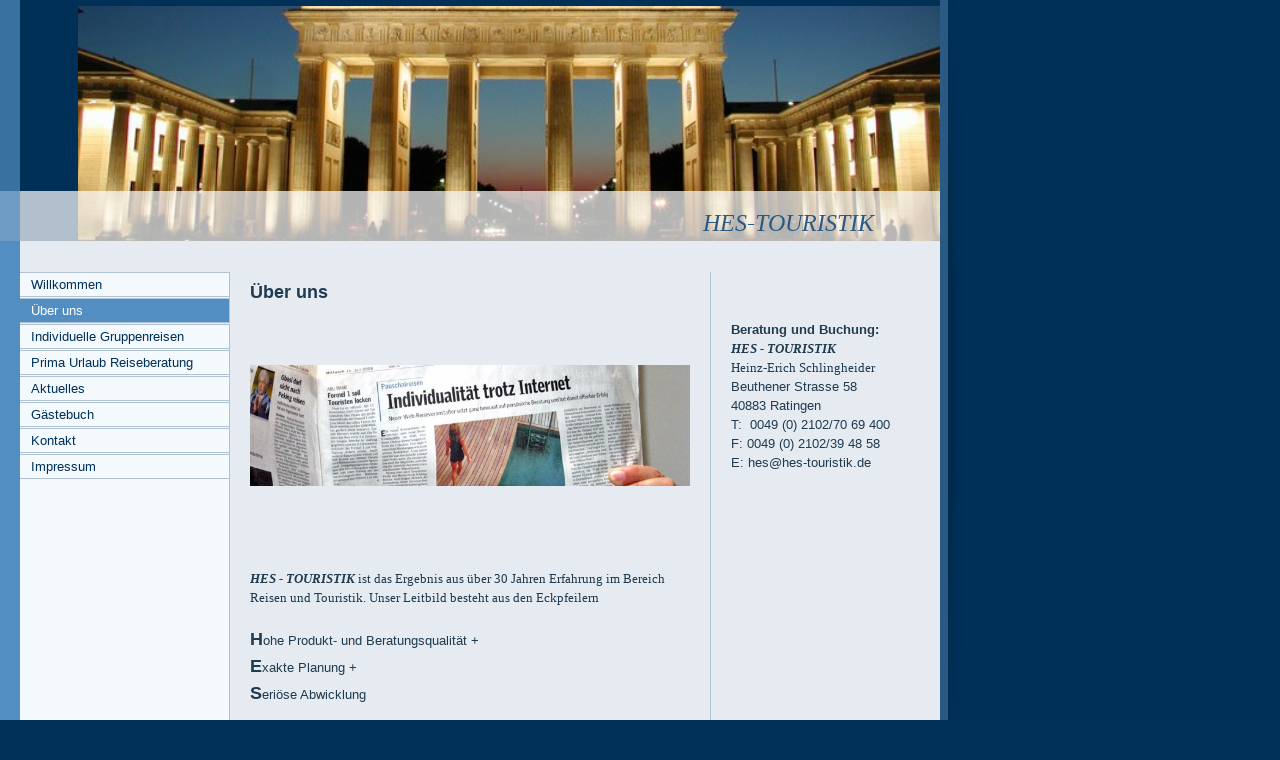

--- FILE ---
content_type: text/html; charset=utf-8
request_url: http://hes-touristik.de/Ueber-uns
body_size: 13243
content:
<!DOCTYPE html><html><head><meta http-equiv="Content-Type" content="text/html; charset=UTF-8"><title>Meine Homepage - Über uns</title><link href="/Ueber-uns" rel="canonical"><meta content="Meine Homepage - Über uns" property="og:title"><meta content="website" property="og:type"><meta content="/Ueber-uns" property="og:url"><script>
              window.beng = window.beng || {};
              window.beng.env = {
                language: "en",
                country: "US",
                mode: "deploy",
                context: "page",
                pageId: "000001551535",
                skeletonId: "",
                scope: "HTO01FLQIQWE",
                isProtected: false,
                navigationText: "Über uns",
                instance: "1",
                common_prefix: "https://homepagedesigner.telekom.de",
                design_common: "https://homepagedesigner.telekom.de/beng/designs/",
                design_template: "reseller/1000003/telekom_24_609",
                path_design: "https://homepagedesigner.telekom.de/beng/designs/data/reseller/1000003/telekom_24_609/",
                path_res: "https://homepagedesigner.telekom.de/res/",
                path_bengres: "https://homepagedesigner.telekom.de/beng/res/",
                masterDomain: "",
                preferredDomain: "",
                preprocessHostingUri: function(uri) {
                  
                    return uri || "";
                  
                },
                hideEmptyAreas: false
              };
            </script><script xmlns="http://www.w3.org/1999/xhtml" src="https://homepagedesigner.telekom.de/cm4all-beng-proxy/beng-proxy.js">;</script><link xmlns="http://www.w3.org/1999/xhtml" rel="stylesheet" href="https://homepagedesigner.telekom.de/.cm4all/e/static/3rdparty/font-awesome/css/font-awesome.min.css"></link><link rel="stylesheet" type="text/css" href="//homepagedesigner.telekom.de/.cm4all/res/static/libcm4all-js-widget/3.89.7/css/widget-runtime.css"/>

<link rel="stylesheet" type="text/css" href="//homepagedesigner.telekom.de/.cm4all/res/static/beng-editor/5.3.130/css/deploy.css"/>

<link rel="stylesheet" type="text/css" href="//homepagedesigner.telekom.de/.cm4all/res/static/libcm4all-js-widget/3.89.7/css/slideshow-common.css"/>

<script src="//homepagedesigner.telekom.de/.cm4all/res/static/jquery-1.7/jquery.js">;</script><script src="//homepagedesigner.telekom.de/.cm4all/res/static/prototype-1.7.3/prototype.js">;</script><script src="//homepagedesigner.telekom.de/.cm4all/res/static/jslib/1.4.1/js/legacy.js">;</script><script src="//homepagedesigner.telekom.de/.cm4all/res/static/libcm4all-js-widget/3.89.7/js/widget-runtime.js">;</script>

<script src="//homepagedesigner.telekom.de/.cm4all/res/static/libcm4all-js-widget/3.89.7/js/slideshow-common.js">;</script>

<script src="//homepagedesigner.telekom.de/.cm4all/res/static/beng-editor/5.3.130/js/deploy.js">;</script>

<link xmlns="http://www.w3.org/1999/xhtml"  rel="stylesheet" type="text/css" href="https://homepagedesigner.telekom.de/.cm4all/designs/static/reseller/1000003/telekom_24_609/1561385037.98/css/main.css"></link><!--[if IE 6]>
			<link rel="stylesheet" type="text/css" href="https://homepagedesigner.telekom.de/beng/designs/data/reseller/1000003/telekom_24_609/css/ie6.css"/>
		<![endif]--><link href="/.cm4all/handler.php/vars.css?v=" type="text/css" rel="stylesheet"><style type="text/css">
    .cm-logo {
        
        background-image: none;
      }
  </style><script type="text/javascript">window.cmLogoWidgetId = "CMTOI_cm4all_com_widgets_Logo_12529745";
            window.cmLogoGetCommonWidget = function (){
                return new cm4all.Common.Widget({
            base    : "/Ueber-uns",
            session : "",
            frame   : "",
            path    : "CMTOI_cm4all_com_widgets_Logo_12529745"
        })
            };
            window.logoConfiguration = {
                "cm-logo-x" : "0",
        "cm-logo-y" : "0",
        "cm-logo-v" : "1.0",
        "cm-logo-w" : "0",
        "cm-logo-h" : "0",
        "cm-logo-di" : "",
        "cm-logo-u" : "",
        "cm-logo-k" : "",
        "cm-logo-bc" : "",
        "cm-logo-ln" : "",
        "cm-logo-ln$" : "",
        "cm-logo-hi" : false
        ,
        _logoBaseUrl : "https:\/\/homepagedesigner.telekom.de\/imageprocessor\/processor.cls\/CMTOI\/cm4all\/com\/widgets\/Logo\/12\/52\/97\/45\/\/scale_0_0\/",
        _logoPath : ""
        };
				document.observe('dom:loaded', function() {
					var containers = document.querySelectorAll("[cm_type=logo], [id=logo], .cm-logo");
          for (var i = 0; i < containers.length; i++) {
            var container = containers[i];
            if (container && window.beng && beng.env && beng.env.hideEmptyAreas) {
              if (beng.env.mode != "edit") {
                container.addClassName("cm_empty");
              } else {
                container.addClassName("cm_empty_editor");
              }
            }
          }
				});
			
          jQuery(document).ready(function() {
            var logoElement = jQuery(".cm-logo");
            logoElement.attr("role", "img");
            logoElement.attr("tabindex", "0");
            logoElement.attr("aria-label", "logo");
          });
        </script><link rel="icon" href="data:;base64,iVBORw0KGgo="/><style id="cm_table_styles"></style><style id="cm_background_queries"></style></head><body ondrop="return false;" class=" device-desktop cm-deploy"><div class="cm-background" data-cm-qa-bg="image"></div><div class="cm-background-video" data-cm-qa-bg="video"></div><div class="cm-background-effects" data-cm-qa-bg="effect"></div><div xmlns="http://www.w3.org/1999/xhtml" xmlns:c="http://cm4all.com/ng/widget" id="background_01"> </div><div xmlns="http://www.w3.org/1999/xhtml" xmlns:c="http://cm4all.com/ng/widget" id="page"><div id="page_inner"><div id="header"><div class="cm-kv-0 kv"><div id="background_03"> </div><div id="background_02"> </div></div><div id="logo" class="cm-logo"> </div><h1 style="height:29px;left:703.2000122070312px;top:209px;visibility:visible;width:209px;"><em xmlns=""><span style="font-family: Verdana;">HES-TOURISTIK</span></em></h1><a class="cm_headerlink"></a></div><div id="content_wrapper"><div id="content_left_wrapper"><div id="content_left"><div id="cm_navigation"><ul xmlns="" id="cm_mainnavigation"><li id="cm_navigation_pid_1551536"><a title="Willkommen" href="/Willkommen" class="cm_anchor">Willkommen</a></li><li id="cm_navigation_pid_1551535" class="cm_current"><a title="Über uns" href="/Ueber-uns" class="cm_anchor">Über uns</a></li><li id="cm_navigation_pid_1551534" class="cm_has_subnavigation"><a title="Individuelle Gruppenreisen" href="/Individuelle-Gruppenreisen" class="cm_anchor">Individuelle Gruppenreisen</a></li><li id="cm_navigation_pid_1951632"><a title="Prima Urlaub Reiseberatung" href="/Prima-Urlaub-Reiseberatung" class="cm_anchor">Prima Urlaub Reiseberatung</a></li><li id="cm_navigation_pid_1551530"><a title="Aktuelles" href="/Aktuelles" class="cm_anchor">Aktuelles</a></li><li id="cm_navigation_pid_1551529"><a title="Gästebuch" href="/Gaestebuch" class="cm_anchor">Gästebuch</a></li><li id="cm_navigation_pid_1551528"><a title="Kontakt" href="/Kontakt" class="cm_anchor">Kontakt</a></li><li id="cm_navigation_pid_1551527"><a title="Impressum" href="/Impressum" class="cm_anchor">Impressum</a></li></ul></div></div></div><div id="content_main_wrapper"><div id="content_main" data-cm-hintable="yes"><h1 xmlns="">Über uns  </h1><p xmlns=""> </p><p xmlns=""> </p><p xmlns=""> </p><div xmlns="" class="clearFloating" style="clear:both;height: 0px; width: auto;"></div><div xmlns="" id="widgetcontainer_CMTOI_cm4all_com_widgets_PhotoToi_12529949" class="
				    cm_widget_block
					cm_widget cm4all_com_widgets_PhotoToi cm_widget_block_center" style="width:440px; max-width:440px; height:123px; "><div class="cm_widget_anchor"><a name="CMTOI_cm4all_com_widgets_PhotoToi_12529949" id="widgetanchor_CMTOI_cm4all_com_widgets_PhotoToi_12529949"><!--cm4all.com.widgets.PhotoToi--></a></div><img title="" alt="" src="//homepagedesigner.telekom.de/imageprocessor/processor.cls/CMTOI/cm4all/com/widgets/PhotoToi/12/52/99/49/142a3ae241f/scale_720_0%3Bdonotenlarge/142a3ae241f" style="display:block;border:0px;" width="100%" onerror="this.style.display = 'none';" /></div><p xmlns=""> </p><p xmlns=""> </p><p xmlns=""> </p><p xmlns=""> </p><p xmlns=""><span style="font-family: Verdana;"><strong><em>HES - TOURISTIK</em></strong> ist das Ergebnis aus über 30 Jahren Erfahrung im Bereich Reisen und Touristik. Unser Leitbild besteht aus den Eckpfeilern</span></p><p xmlns="">  </p><p xmlns=""><strong><span style="font-size: large;">H</span></strong>ohe Produkt- und Beratungsqualität +  </p><p xmlns=""><strong><span style="font-size: large;">E</span></strong>xakte Planung +  </p><p xmlns=""><strong><span style="font-size: large;">S</span></strong>eriöse Abwicklung</p><p xmlns=""> </p><p xmlns=""><span style="font-family: Verdana;">Diese Formel steht für<em> </em><strong><em>HES - TOURISTIK</em> </strong>und dazu stehe ich natürlich auch mit meinem Namen.</span></p><p xmlns=""> </p><p xmlns=""><span style="font-family: Verdana;">Ihr</span></p><p xmlns=""><span style="font-family: Verdana;"><strong>H</strong>einz-<strong>E</strong>rich <strong>S</strong>chlingheider</span></p><p xmlns=""><br> </p><p xmlns=""><br> </p><div xmlns="" id="cm_bottom_clearer" style="clear: both;" contenteditable="false"></div></div></div><div id="content_right_wrapper"><div id="content_right"><div id="widgetbar_page_1" data-cm-hintable="yes"><p xmlns=""> </p><p xmlns=""> </p></div><div id="widgetbar_site_1" data-cm-hintable="yes"><p xmlns=""><strong>Beratung und Buchung: </strong> </p><p xmlns=""><span style="font-family: Verdana;"><strong><em>HES - TOURISTIK</em></strong> </span> </p><p xmlns=""><span style="font-family: Verdana;">Heinz-Erich Schlingheider</span>  </p><p xmlns="">Beuthener Strasse 58</p><p xmlns="">40883 Ratingen</p><p xmlns="">T:  0049 (0) 2102/70 69 400</p><p xmlns="">F: 0049 (0) 2102/39 48 58 </p><p xmlns="">E: hes@hes-touristik.de</p><p xmlns=""> </p></div></div></div><div class="clearer"> </div><div id="background_04"> </div></div><div id="footer" data-cm-hintable="yes"> </div></div></div><script type="application/x-cm4all-cookie-consent" data-code=""></script><div style="display: none;" id="keyvisualWidgetVideosContainer"></div><style type="text/css">.cm-kv-0 {
background-color: transparent;
background-image: url("/.cm4all/sysdb.iproc/keyvisuals/0508d9963e85851e5bd0420e127308824e01.jpg/scale_0_0/0508d9963e85851e5bd0420e127308824e01.jpg");
background-position: 78px 6px;
background-size: 863px 240px;
background-repeat: no-repeat;
}
</style><style type="text/css">
			#keyvisual {
				overflow: hidden;
			}
			.kv-video-wrapper {
				width: 100%;
				height: 100%;
				position: relative;
			}
			</style><script type="text/javascript">
				jQuery(document).ready(function() {
					function moveTempVideos(slideshow, isEditorMode) {
						var videosContainer = document.getElementById('keyvisualWidgetVideosContainer');
						if (videosContainer) {
							while (videosContainer.firstChild) {
								var div = videosContainer.firstChild;
								var divPosition = div.className.substring('cm-kv-0-tempvideo-'.length);
								if (isEditorMode && parseInt(divPosition) > 1) {
									break;
								}
								videosContainer.removeChild(div);
								if (div.nodeType == Node.ELEMENT_NODE) {
									var pos = '';
									if (slideshow) {
										pos = '-' + divPosition;
									}
									var kv = document.querySelector('.cm-kv-0' + pos);
									if (kv) {
										if (!slideshow) {
											var wrapperDiv = document.createElement("div"); 
											wrapperDiv.setAttribute("class", "kv-video-wrapper");
											kv.insertBefore(wrapperDiv, kv.firstChild);
											kv = wrapperDiv;
										}
										while (div.firstChild) {
											kv.appendChild(div.firstChild);
										}
										if (!slideshow) {
											break;
										}
									}
								}
							}
						}
					}

					function kvClickAction(mode, href) {
						if (mode == 'internal') {
							if (!window.top.syntony || !/_home$/.test(window.top.syntony.bifmState)) {
								window.location.href = href;
							}
						} else if (mode == 'external') {
							var a = document.createElement('a');
							a.href = href;
							a.target = '_blank';
							a.rel = 'noreferrer noopener';
							a.click();
						}
					}

					var keyvisualElement = jQuery("[cm_type=keyvisual]");
					if(keyvisualElement.length == 0){
						keyvisualElement = jQuery("#keyvisual");
					}
					if(keyvisualElement.length == 0){
						keyvisualElement = jQuery("[class~=cm-kv-0]");
					}
				
						keyvisualElement.attr("role", "img");
						keyvisualElement.attr("tabindex", "0");
						keyvisualElement.attr("aria-label", "hauptgrafik");
					
					moveTempVideos(false, false);
					var video = document.querySelector('#keyvisual video');
					if (video) {
						video.play();
					}
				
			});
		</script></body></html>


--- FILE ---
content_type: text/css
request_url: http://hes-touristik.de/.cm4all/handler.php/vars.css?v=
body_size: 6218
content:

body {
	background-color: #013159;
}

/*         ____________
__________/ Background \__________________________________________________________________
--------------------------------------------------------------------------------------- */
#background_02 {
	background-color: #528ec1;
}

#background_03 {
	background-color: #ffffff;
}
#background_04 {
	background-color: #e5ebf1;
}

/*         ______
__________/ Page \__________________________________________________________________
--------------------------------------------------------------------------------------- */

#page {
	font-family		: Arial, Helvetica, sans-serif;
	font-size		: small;
	color			: #213b51;
}

#content_main h1, #content_main h2, #content_main h3 { 
	color			: #213b51;
}

#content_main h1 {
	font-family		: Tahoma, Geneva, sans-serif;
	font-size		: large;
	font-weight		: bold;
	font-style		: normal;
}

#content_main h2 {
	font-family		: Tahoma, Geneva, sans-serif;
	font-size		: medium;
	font-weight		: bold;
	font-style		: normal;
}

#content_main h3 {
	font-family		: Arial, Helvetica, sans-serif;
	font-size		: small;
	font-weight		: bold;
	font-style		: normal;
}

#content_main h4, #content_main h5, #content_main h6 { 
	font-family		: Arial, Helvetica, sans-serif;
}

#page a {
	color			: #213b51;
}

#page a:hover {
	color			: #213b51;
}

#content_right a {
	color			: #213b51;
}

#content_right a:hover {

}

/*         ______
__________/ main \__________________________________________________________________
--------------------------------------------------------------------------------------- */

#content_wrapper {
	background-color	: #e5ebf1;
	border-color		: #2a5a83;
	color				: #213b51;
}

#content_left_wrapper {
	background-color	: #528ec1;
}

#content_left {
	background-color	: #e5ebf1;
}

#content_main_wrapper {
	background-color	: #e5ebf1;
	color				: #213b51;
	font-weight		: normal;
	font-style		: normal;
}

#content_right_wrapper {
	color				: #213b51;
}
#content_right {
	border-color		: #b0c2d3;
}

#content_right a {
	color			: #213b51;
}

#content_right a:hover {

}


/*         ________
__________/ header \__________________________________________________________________
--------------------------------------------------------------------------------------- */

#header {
	border-color		: #2a5a83;

}

#header h1,
#header h2 {
	font-size			: x-large;
	font-family			: Tahoma, Geneva, sans-serif;
	font-weight			: normal;
	font-style			: normal;
	color				: #2a5a83;
}

/*         ____________
__________/ navigation \__________________________________________________________________
--------------------------------------------------------------------------------------- */
#cm_navigation {
	border-color		: #b0c2d3;
	background-color	: #f4f9fd;
	font-family			: Arial, Helvetica, sans-serif;
	font-style			: normal;
	font-weight			: normal;
	font-size			: small;
}

/* NAV NORMAL */
#cm_navigation ul li a {
	border				: 1px solid #b0c2d3;
	border-left			: 0;
	color				: #013159;
	background-color	: #f4f9fd;
	font-size			: small;
}

/* NAV MOUSE */
#cm_navigation ul li a:hover {
	color				: #ffffff;
	background-color	: #528ec1;
}

/* NAV HIGH */
#cm_navigation ul li.cm_current {
	background-color	: #e5ebf1;
}
#cm_navigation ul li.cm_current a {
	color				: #ffffff;
	background-color	: #528ec1;
}

/*         _______________
__________/ Subnavigation \__________________________________________________________________
--------------------------------------------------------------------------------------- */
/* SUB NAV BG */
#cm_navigation ul ul {
	background-color	: #528ec1;
}

#cm_navigation ul ul li {
	background-color	: #e5ebf1;
}

/* NAV NORMAL */
#cm_navigation ul li.cm_current ul li a {
	color				: #2d6a9e;
	background-color	: #e5ebf1;
}

/* NAV MOUSE */
#cm_navigation ul li.cm_current ul li a:hover {
	color				: #ffffff;
	background-color	: #528ec1;
}

/* NAV HIGH */
#cm_navigation ul li.cm_current ul li.cm_current a {
	color				: #ffffff;
	background-color	: #528ec1;
}

/*         ________
__________/ footer \__________________________________________________________________
--------------------------------------------------------------------------------------- */

#footer {
	border-color		: #406f98;
	background-color	: #2a5a83;
	color				: #ffffff;
}

#footer a {
	color				: #ffffff;
}

#footer a:hover {

}
body > div.cm_widget.cm_widget_block.widget_in_move {
    background-color: transparent;
}
body > div.cm_widget.cm_widget_block {
    font-family     : Arial, Helvetica, sans-serif;
    font-size       : small;
    font-weight     : normal;
    font-style      : normal;
    color           : #213b51;
}
body > div.cm_widget.cm_widget_block > div.widget_content_box h1,
body > div.cm_widget.cm_widget_block > div.widget_content_box h2,
body > div.cm_widget.cm_widget_block > div.widget_content_box h3 {
    color           : #213b51;
}
body > div.cm_widget.cm_widget_block > div.widget_content_box h1 {
    font-family     : Tahoma, Geneva, sans-serif;
    font-size       : large;
    font-weight     : bold;
    font-style      : normal;
}
body > div.cm_widget.cm_widget_block > div.widget_content_box h2 {
    font-family     : Tahoma, Geneva, sans-serif;
    font-size       : medium;
    font-weight     : bold;
    font-style      : normal;
}

body > div.cm_widget.cm_widget_block > div.widget_content_box h3 {
    font-family     : Arial, Helvetica, sans-serif;
    font-size       : small;
    font-weight     : bold;
    font-style      : normal;
}

body > div.cm_widget.cm_widget_block > div.widget_content_box h4,
body > div.cm_widget.cm_widget_block > div.widget_content_box h5,
body > div.cm_widget.cm_widget_block > div.widget_content_box h6 {
    font-family     : Arial, Helvetica, sans-serif;
}
body > div.cm_widget.cm_widget_block > div.widget_content_box a {
    color           : #213b51;
}
body > div.cm_widget.cm_widget_block > div.widget_content_box a:hover {
    color           : #213b51;
}
